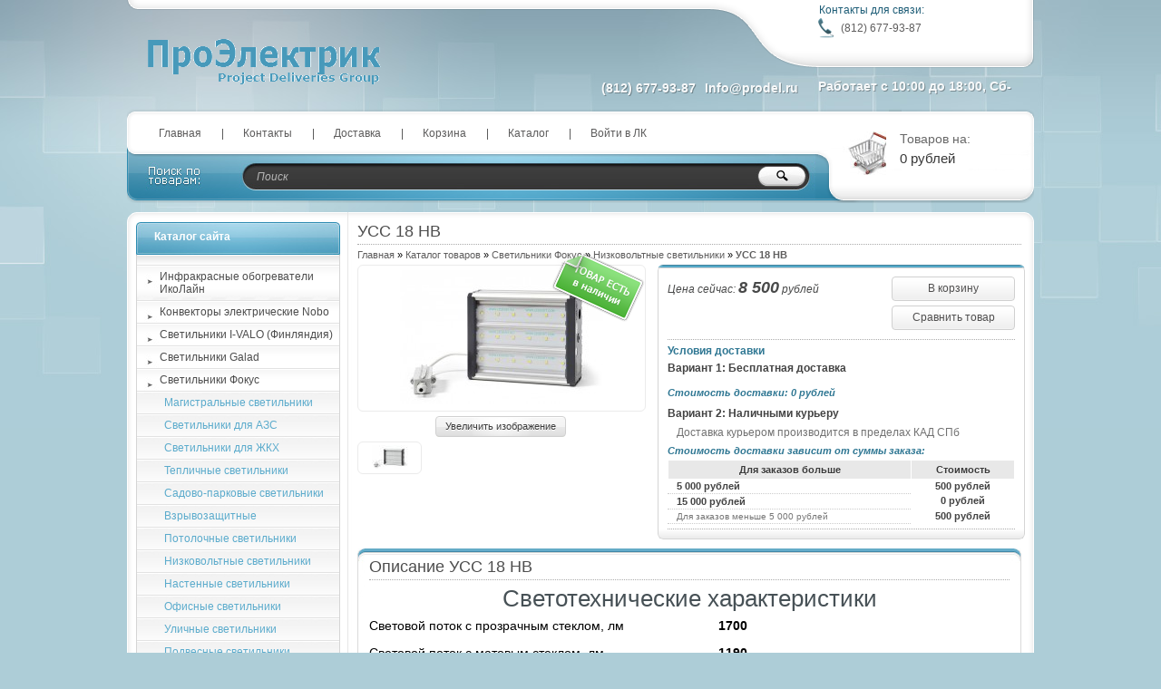

--- FILE ---
content_type: text/html; charset=utf-8
request_url: http://proelectrik.ru/goods/%D0%A3%D0%A1%D0%A1-18-%D0%9D%D0%92-2
body_size: 8777
content:
<!DOCTYPE html PUBLIC "-//W3C//DTD XHTML 1.1//EN" "http://www.w3.org/TR/xhtml11/DTD/xhtml11.dtd">
<html xmlns="http://www.w3.org/1999/xhtml" xml:lang="ru" lang="ru">
<head>
  <title>УСС 18 НВ</title>
  <meta name="keywords" content="УСС 18 НВ" />
  <meta name="description" content="УСС 18 НВ" />
  <meta http-equiv="X-UA-Compatible" content="IE=7" />
  <meta http-equiv="Content-Type" content="text/html; charset=utf-8" />
  <meta http-equiv="Content-Language" content="ru" />
  <link rel="icon" href="/design/favicon.ico?lc=1685986449" type="image/x-icon" />
  <link rel="shortcut icon" href="/design/favicon.ico?lc=1685986449" type="image/x-icon" />
  
  
      <link rel="canonical" href="http://proelectrik.ru/goods/%D0%A3%D0%A1%D0%A1-18-%D0%9D%D0%92-2" />
    
  
  <link rel="stylesheet" href="/design//forall/css/reset_03.css" type="text/css" />
  <link rel="stylesheet" href="/design//forall/css/nyroModal/nyroModal.full.css" type="text/css" />
  <link rel="stylesheet" href="/design//forall/css/fancybox/jquery.fancybox-1.3.4.min.css" type="text/css" />
  <link rel="stylesheet" href="/design//forall/css/jquery-ui/jquery.ui.all.min.css" type="text/css" />
  
      
        
  <link rel="stylesheet" href="/design/main.css?lc=1685986449" type="text/css" />
  
    
  
  <script type="text/javascript" src="/design//forall/js/jquery-1.4.2_nyroModal-1.6.2_validate_capslock_jquery-ui-1.8.4.custom_fancybox-1.3.4.version2.min.js"></script>
  
      
        
  <script type="text/javascript" src="/design/main.js?lc=1685986449"></script>
</head>
<body>
<div id="backtop">
  <div id="container">
    
    <div id="header">
      <div class="blocks"> 
        <div class="lft"></div>
        <div class="cntr"></div>
        <div class="rght">
            <ul style="height:60px;">
              <li class="title">Контакты для связи:</li>
              <li class="telephone padd"> (812) 677-93-87</li>                          </ul>
                          <ul>
                <li class="timework padd">Работает с 10:00 до 18:00,  Сб-Вс - Выходной день.</li>
              </ul>
                    </div>
         <div class="logotype"><a href="http://proelectrik.ru/"><img src="/design/logo.png?lc=1417101124" alt="Про Электрик" title="Про Электрик" /></a></div>
           <ul class="telephone23">
            <li> (812) 677-93-87</li>            <li>  Info@prodel.ru</li>                        <li></li>
          </ul>
      </div>
    </div>
    
    
    <div id="panelsite">
      <div class="leftcol"></div>
      <div class="centercol">
        <div class="menuheader">
          <ul>
                                                            <li class="main"><a href="http://proelectrik.ru/"  title="ПроЭлектрик - Project Deliveries Group">Главная</a></li>
                                  <li ><a href="http://proelectrik.ru/page/http-proelectrik-ru-feedback"  title="Контакты">Контакты</a></li>
                                  <li ><a href="http://proelectrik.ru/page/Доставка"  title="Доставка">Доставка</a></li>
                                  <li ><a href="http://proelectrik.ru/cart"  title="Ваша корзина">Корзина</a></li>
                                  <li ><a href="http://proelectrik.ru/catalog"  title="Полный список товаров на сайте">Каталог</a></li>
                                  <li ><a href="http://proelectrik.ru/user/login"  title="Вход в личный кабинет покупателя">Войти в ЛК</a></li>
                                                    </ul>
        </div>
       
        <div class="search">
            <form action="http://proelectrik.ru/search" id="searchform" method="get">
              <div>
                <input type="text" value="Поиск" onblur="this.value=(this.value=='') ? 'Поиск' : this.value;" onfocus="this.value=(this.value=='Поиск') ? '' : this.value;" id="s" class="text" name="q" />
                <input type="image" class="button" src="/design/spacer.gif?lc=1363625692" />
              </div>
            </form>
        </div>
      </div>
      <div class="rightcol cartInfo">
        <a href="http://proelectrik.ru/cart"><img src="/design/cart.jpg?lc=1363625691" alt="Про Электрик" title="Оформить заказ в Про Электрик" /></a>
        <ul onclick="document.location='http://proelectrik.ru/cart';">
           
            <li class="default off">Товаров на:</li>
            <li class="money cartSum">0 рублей</li>
                  </ul>
      </div>
    </div>
    
    
    <div id="topobj"></div>
    <div id="cntrobj">
      <div id="content">
                <div itemscope itemtype="http://data-vocabulary.org/Product">
  
  <div class="headline" style="background:none;">
    <div class="h1static clear">
      <h1 class="fnt18n" itemprop="name">УСС 18 НВ</h1>
      <meta itemprop="category" content="Светильники Фокус > Низковольтные светильники" />
      
      <p class="fnt10n" style="display:none;">
        Артикул: 
      </p>
    </div>
  </div>
  
  <div class="padd">
    <div class="speedbar fnt11n txtalgnlft">
      <a href="http://proelectrik.ru/">Главная</a> &raquo; <a href="http://proelectrik.ru/catalog">Каталог товаров</a>
                   &raquo; <a href="http://proelectrik.ru/catalog/focus">Светильники Фокус</a>
                             &raquo; <a href="http://proelectrik.ru/catalog/Низковольтные-светильники">Низковольтные светильники</a>
                        » <span class="fnt11b">УСС 18 НВ</span>
    </div>
  </div>
  
  <form action="/cart/add/" method="post" class="goodsDataForm cont700 hiden">
    <div class="product padd">
      <input type="hidden" name="hash" value="669100ed" />
      <input type="hidden" name="form[goods_from]" value="" />
      <div class="leftpart">
        <div class="fullimg txtalgncnt goodsDataMainModificationAvailable">
          <span rel="false" class="available-false" style="display:none;">
            <div class="stikno"></div>
          </span>
          <span rel="true" class="available-true" >
            <div class="stikyes"></div>
          </span>
          
                      <a itemprop="image" href="https://i1.storeland.net/1/5425/54249613/afacdb/1-jpg.jpg" target="_blank" title="Увеличить УСС 18 НВ"><img src="https://i1.storeland.net/1/5425/54249613/075a3e/1-jpg.jpg" alt="УСС 18 НВ" /></a>
                    
          <input type="hidden" rel="54249613" />
        </div>
        
                  <div class="button zoomimg txtalgncnt">
            <a href="https://i1.storeland.net/1/5425/54249613/afacdb/1-jpg.jpg" target="_blank" class="whtgreen" title="Увеличить УСС 18 НВ">Увеличить изображение</a>
          </div>
                
                              
                          <div class="allphoto clear">
                <div  class="title fnt11i" style="display:none;">Другие фото УСС 18 НВ</div>
                        
            <ul class="txtalgncnt zoomicon">
              <li><a href="https://i1.storeland.net/1/5425/54249613/afacdb/1-jpg.jpg" rel="gallery" target="_blank" title="">
              <img class="cornerAll withBorder" rel="https://i1.storeland.net/1/5425/54249613/075a3e/1-jpg.jpg" src="https://i1.storeland.net/1/5425/54249613/baec64/1-jpg.jpg" alt="" /></a></li>
              
              <input type="hidden" rel="54249613" />
            </ul>
            
                            <div class="clear"></div>
              </div>
                                    </div>
      <div class="rightpart">
        <div class="boxmoney">
          <div class="goodsDataMainModificationDataBlock main">
            
            <input type="hidden" name="form[goods_mod_id]" value="100526168" class="goodsDataMainModificationId" />
            
            <div class="block" itemscope itemprop="offerDetails" itemtype="http://data-vocabulary.org/Offer">
              <ul class="left fnt12i">
                <li class="goodsDataMainModificationPriceNow">Цена сейчас:
                  <span itemprop="price" content="8500"><span title="8 500 Российских рублей"><span class="num">8 500</span> <span>рублей</span></span></span>
                  
                  <meta itemprop="priceCurrency" content="RUB"/>
                  
                  <meta itemprop="quantity" content="1"/>
                  
                                      <span itemprop="availability" content="in_stock"></span>
                                  </li>
                
                
                               </ul>
              <ul class="right txtalgncnt">
                <li class="goodsPageSubmitButtonBlock" ><a class="whtblue" onclick="$('.goodsDataForm').submit(); return false;" title="Положить &laquo;УСС 18 НВ&raquo; в корзину" href="#">В корзину</a></li>
                
                                  
                                      <li><a class="goodsDataCompareButton add whtblue"  rel="/compare/add?return_to=http%3A%2F%2Fproelectrik.ru%2Fgoods%2F%25D0%25A3%25D0%25A1%25D0%25A1-18-%25D0%259D%25D0%2592-2" title="Добавить &laquo;УСС 18 НВ&raquo; к списку сравнения с другими товарами" href="#" >Сравнить товар</a></li>
                    <li><a class="goodsDataCompareButton delete whtblue" style="display:none;" rel="/compare/delete?return_to=http%3A%2F%2Fproelectrik.ru%2Fgoods%2F%25D0%25A3%25D0%25A1%25D0%25A1-18-%25D0%259D%25D0%2592-2" title="Убрать &laquo;УСС 18 НВ&raquo; из списка сравнения с другими товарами" href="#" >Не сравнивать</a></li>
                                                </ul>
              <div class="clear"></div>
            </div>
            
            
                        
            <div class="block" style="display:none;">
                              <div class="mod goodsDataMainModificationsBlockProperty">
                                                            <div class="title fnt11b">Модификация:</div>
                      <div class="select">
                        <select name="form[properties][]">
                                              <option value="2172753" selected="selected">Базовая</option>
                    
                                          </select>
                                        </div>
                                  </div>
                            <div class="clear"></div>
            </div>
            
            
                          <div class="ModificationsList" rel="2172753">
                <input type="hidden" name="id" value="100526168" />
                <input type="hidden" name="art_number" value="" />
                <input type="hidden" name="price_now" value="8500" />
                <div class="price_now_formated" style="display:none">Цена сейчас: <span title="8 500 Российских рублей"><span class="num">8 500</span> <span>рублей</span></span></div>
                <input type="hidden" name="price_old" value="0" />
                <div class="price_old_formated" style="display:none">Старая цена: <span title="0 Российских рублей"><span class="num">0</span> <span>рублей</span></span></div>
                <input type="hidden" name="rest_value" value="1" />
                <input type="hidden" name="measure_id" value="1" />
                <input type="hidden" name="measure_name" value="шт" />
                <input type="hidden" name="measure_desc" value="штука" />
                <input type="hidden" name="measure_precision" value="0" />
                <input type="hidden" name="is_has_in_compare_list" value="0" />
                <div class="description" style="display:none"></div>
              </div>
                        
            <div class="block goodsDataMainModificationsDescriptionBlock" style="display:none;">
              <div class="delivery fnt12n txtalgnlft">
                <div class="variant">
                  <div class="info"></div>
                </div>
              </div>
            </div>
            
            <div class="block">
              <div class="delivery fnt12n txtalgnlft">
                <p class="fnt12b">
                  Условия доставки
                </p>
                
                                  <div class="variant">
                    <div class="title fnt12b" rel="437154">
                      Вариант 1: Бесплатная доставка
                    </div>
                    <div class="info">
                      
                    </div>
                                          <div class="delivmoney fnt11i">
                        Стоимость доставки: <span title="0 Российских рублей"><span class="num">0</span> <span>рублей</span></span>
                      </div>
                                      </div>
                                  <div class="variant">
                    <div class="title fnt12b" rel="163030">
                      Вариант 2: Наличными курьеру
                    </div>
                    <div class="info">
                      Доставка курьером производится в пределах КАД СПб
                    </div>
                                          <div class="delivmoney fnt11i">
                        Стоимость доставки зависит от суммы заказа:
                      </div>
                      <div class="history" style="padding:0;">
                        <table cellpadding="0" width="100%" cellspacing="0" class="fnt11b txtalgncnt">
                        <tr class="title">
                          <td>
                            Для заказов больше
                          </td>
                          <td width="30%">
                            Стоимость
                          </td>
                        </tr>
                                                  <tr class="delivery">
                            <td class="txtalgnlft">
                              <span title="5 000 Российских рублей"><span class="num">5 000</span> <span>рублей</span></span>
                            </td>
                            <td class="last">
                              <span title="500 Российских рублей"><span class="num">500</span> <span>рублей</span></span>
                            </td>
                          </tr>
                                                  <tr class="delivery">
                            <td class="txtalgnlft">
                              <span title="15 000 Российских рублей"><span class="num">15 000</span> <span>рублей</span></span>
                            </td>
                            <td class="last">
                              <span title="0 Российских рублей"><span class="num">0</span> <span>рублей</span></span>
                            </td>
                          </tr>
                                                <tr class="delivery">
                          <td class="old txtalgnlft fnt10n">
                            Для заказов меньше <span title="5 000 Российских рублей"><span class="num">5 000</span> <span>рублей</span></span>
                          </td>
                          <td class="last">
                            <span title="500 Российских рублей"><span class="num">500</span> <span>рублей</span></span>
                          </td>
                        </tr>
                        </table>
                      </div>
                                      </div>
                                
              </div>
            </div>
            
          </div>
        </div>
      </div>
      <div class="clear"></div>
    </div>
  </form>
  
      <div class="headline padd" style="margin:10px 0 0 0px;">
      <div class="main">
        <div class="h1static clear">
          <h2 class="fnt18n">Описание УСС 18 НВ</h2>
        </div>
        <div class="text fnt12n htmlDataBlock" itemprop="description">
          <div class="har" style="margin: 0px; padding: 0px; text-align: center; font-family: BenderRegular, Arial, Helvetica, sans-serif; font-size: 26px; color: rgb(71, 81, 86);">Светотехнические характеристики</div>

<div class="specifications" style="margin: 0px; padding: 5px 0px 20px; color: rgb(0, 0, 0); font-size: 0px; letter-spacing: -10px; font-family: Arial, Helvetica, sans-serif;">
<dl style="margin: 0px 36.2188px 0px 0px; padding-right: 0px; padding-bottom: 12px; padding-left: 0px; display: inline-block; font-size: 14px; letter-spacing: normal; line-height: 1.3; overflow: hidden; vertical-align: top; width: 416.641px;">
	<dt style="margin: 0px; padding: 0px 0px 0px 2px; float: right; font-weight: bold; max-width: 73%;">1700</dt>
	<dd style="margin: 0px; padding: 0px 15px 0px 0px; overflow: hidden; background: url("../image/bg_catalog-sep.gif") 0% 15px repeat-x scroll;"><span style="margin: 0px; padding: 0px 4px 0px 0px;">Световой поток с прозрачным стеклом, лм</span></dd>
</dl>
&nbsp;

<dl style="margin: 0px 36.2188px 0px 0px; padding-right: 0px; padding-bottom: 12px; padding-left: 0px; display: inline-block; font-size: 14px; letter-spacing: normal; line-height: 1.3; overflow: hidden; vertical-align: top; width: 416.641px;">
	<dt style="margin: 0px; padding: 0px 0px 0px 2px; float: right; font-weight: bold; max-width: 73%;">1190</dt>
	<dd style="margin: 0px; padding: 0px 15px 0px 0px; overflow: hidden; background: url("../image/bg_catalog-sep.gif") 0% 15px repeat-x scroll;"><span style="margin: 0px; padding: 0px 4px 0px 0px;">Световой поток с матовым стеклом, лм</span></dd>
</dl>

<dl style="margin: 0px 36.2188px 0px 0px; padding-right: 0px; padding-bottom: 12px; padding-left: 0px; display: inline-block; font-size: 14px; letter-spacing: normal; line-height: 1.3; overflow: hidden; vertical-align: top; width: 416.641px;">
	<dt style="margin: 0px; padding: 0px 0px 0px 2px; float: right; font-weight: bold; max-width: 73%;">Д</dt>
	<dd style="margin: 0px; padding: 0px 15px 0px 0px; overflow: hidden; background: url("../image/bg_catalog-sep.gif") 0% 15px repeat-x scroll;"><span style="margin: 0px; padding: 0px 4px 0px 0px;">Тип кривой силы света</span></dd>
</dl>
&nbsp;

<dl style="margin: 0px 36.2188px 0px 0px; padding-right: 0px; padding-bottom: 12px; padding-left: 0px; display: inline-block; font-size: 14px; letter-spacing: normal; line-height: 1.3; overflow: hidden; vertical-align: top; width: 416.641px;">
	<dt style="margin: 0px; padding: 0px 0px 0px 2px; float: right; font-weight: bold; max-width: 73%;">81</dt>
	<dd style="margin: 0px; padding: 0px 15px 0px 0px; overflow: hidden; background: url("../image/bg_catalog-sep.gif") 0% 15px repeat-x scroll;"><span style="margin: 0px; padding: 0px 4px 0px 0px;">Эффективность светильника, лм/Вт</span></dd>
</dl>

<dl style="margin: 0px 36.2188px 0px 0px; padding-right: 0px; padding-bottom: 12px; padding-left: 0px; display: inline-block; font-size: 14px; letter-spacing: normal; line-height: 1.3; overflow: hidden; vertical-align: top; width: 416.641px;">
	<dt style="margin: 0px; padding: 0px 0px 0px 2px; float: right; font-weight: bold; max-width: 73%;">5000</dt>
	<dd style="margin: 0px; padding: 0px 15px 0px 0px; overflow: hidden; background: url("../image/bg_catalog-sep.gif") 0% 15px repeat-x scroll;"><span style="margin: 0px; padding: 0px 4px 0px 0px;">Коррелированная цветовая температура, К</span></dd>
</dl>
&nbsp;

<dl style="margin: 0px 36.2188px 0px 0px; padding-right: 0px; padding-bottom: 12px; padding-left: 0px; display: inline-block; font-size: 14px; letter-spacing: normal; line-height: 1.3; overflow: hidden; vertical-align: top; width: 416.641px;">
	<dt style="margin: 0px; padding: 0px 0px 0px 2px; float: right; font-weight: bold; max-width: 73%;">70</dt>
	<dd style="margin: 0px; padding: 0px 15px 0px 0px; overflow: hidden; background: url("../image/bg_catalog-sep.gif") 0% 15px repeat-x scroll;"><span style="margin: 0px; padding: 0px 4px 0px 0px;">Индекс цветопередачи, Ra</span></dd>
</dl>

<dl style="margin: 0px 36.2188px 0px 0px; padding-right: 0px; padding-bottom: 12px; padding-left: 0px; display: inline-block; font-size: 14px; letter-spacing: normal; line-height: 1.3; overflow: hidden; vertical-align: top; width: 416.641px;">
	<dt style="margin: 0px; padding: 0px 0px 0px 2px; float: right; font-weight: bold; max-width: 73%;">120</dt>
	<dd style="margin: 0px; padding: 0px 15px 0px 0px; overflow: hidden; background: url("../image/bg_catalog-sep.gif") 0% 15px repeat-x scroll;"><span style="margin: 0px; padding: 0px 4px 0px 0px;">Угол излучения 2Ɵ 0,5 , град</span></dd>
</dl>
&nbsp;

<dl style="margin: 0px 36.2188px 0px 0px; padding-right: 0px; padding-bottom: 12px; padding-left: 0px; display: inline-block; font-size: 14px; letter-spacing: normal; line-height: 1.3; overflow: hidden; vertical-align: top; width: 416.641px;">
	<dt style="margin: 0px; padding: 0px 0px 0px 2px; float: right; font-weight: bold; max-width: 73%;">П</dt>
	<dd style="margin: 0px; padding: 0px 15px 0px 0px; overflow: hidden; background: url("../image/bg_catalog-sep.gif") 0% 15px repeat-x scroll;"><span style="margin: 0px; padding: 0px 4px 0px 0px;">Класс светораспределения по ГОСТ Р 54350-2011</span></dd>
</dl>

<dl style="margin: 0px 36.2188px 0px 0px; padding-right: 0px; padding-bottom: 12px; padding-left: 0px; display: inline-block; font-size: 14px; letter-spacing: normal; line-height: 1.3; overflow: hidden; vertical-align: top; width: 416.641px;">
	<dt style="margin: 0px; padding: 0px 0px 0px 2px; float: right; font-weight: bold; max-width: 73%;">Nichia</dt>
	<dd style="margin: 0px; padding: 0px 15px 0px 0px; overflow: hidden; background: url("../image/bg_catalog-sep.gif") 0% 15px repeat-x scroll;"><span style="margin: 0px; padding: 0px 4px 0px 0px;">Производитель светодиодов</span></dd>
</dl>
</div>

<div class="har" style="margin: 0px; padding: 0px; text-align: center; font-family: BenderRegular, Arial, Helvetica, sans-serif; font-size: 26px; color: rgb(71, 81, 86);">Электрические характеристики</div>

<div class="specifications" style="margin: 0px; padding: 5px 0px 20px; color: rgb(0, 0, 0); font-size: 0px; letter-spacing: -10px; font-family: Arial, Helvetica, sans-serif;">
<dl style="margin: 0px 36.2188px 0px 0px; padding-right: 0px; padding-bottom: 12px; padding-left: 0px; display: inline-block; font-size: 14px; letter-spacing: normal; line-height: 1.3; overflow: hidden; vertical-align: top; width: 416.641px;">
	<dt style="margin: 0px; padding: 0px 0px 0px 2px; float: right; font-weight: bold; max-width: 73%;">21</dt>
	<dd style="margin: 0px; padding: 0px 15px 0px 0px; overflow: hidden; background: url("../image/bg_catalog-sep.gif") 0% 15px repeat-x scroll;"><span style="margin: 0px; padding: 0px 4px 0px 0px;">Потребляемая мощность в номинальном режиме, Вт</span></dd>
</dl>
&nbsp;

<dl style="margin: 0px 36.2188px 0px 0px; padding-right: 0px; padding-bottom: 12px; padding-left: 0px; display: inline-block; font-size: 14px; letter-spacing: normal; line-height: 1.3; overflow: hidden; vertical-align: top; width: 416.641px;">
	<dt style="margin: 0px; padding: 0px 0px 0px 2px; float: right; font-weight: bold; max-width: 73%;">DC от 20 до 55, AC от 20 до 38</dt>
	<dd style="margin: 0px; padding: 0px 15px 0px 0px; overflow: hidden; background: url("../image/bg_catalog-sep.gif") 0% 15px repeat-x scroll;"><span style="margin: 0px; padding: 0px 4px 0px 0px;">Напряжение, В</span></dd>
</dl>

<dl style="margin: 0px 36.2188px 0px 0px; padding-right: 0px; padding-bottom: 12px; padding-left: 0px; display: inline-block; font-size: 14px; letter-spacing: normal; line-height: 1.3; overflow: hidden; vertical-align: top; width: 416.641px;">
	<dt style="margin: 0px; padding: 0px 0px 0px 2px; float: right; font-weight: bold; max-width: 73%;">0;50;60</dt>
	<dd style="margin: 0px; padding: 0px 15px 0px 0px; overflow: hidden; background: url("../image/bg_catalog-sep.gif") 0% 15px repeat-x scroll;"><span style="margin: 0px; padding: 0px 4px 0px 0px;">Частота питающей сети, Гц</span></dd>
</dl>
&nbsp;

<dl style="margin: 0px 36.2188px 0px 0px; padding-right: 0px; padding-bottom: 12px; padding-left: 0px; display: inline-block; font-size: 14px; letter-spacing: normal; line-height: 1.3; overflow: hidden; vertical-align: top; width: 416.641px;">
	<dt style="margin: 0px; padding: 0px 0px 0px 2px; float: right; font-weight: bold; max-width: 73%;">1,1</dt>
	<dd style="margin: 0px; padding: 0px 15px 0px 0px; overflow: hidden; background: url("../image/bg_catalog-sep.gif") 0% 15px repeat-x scroll;"><span style="margin: 0px; padding: 0px 4px 0px 0px;">Потребляемый ток, не более, A</span></dd>
</dl>

<dl style="margin: 0px 36.2188px 0px 0px; padding-right: 0px; padding-bottom: 12px; padding-left: 0px; display: inline-block; font-size: 14px; letter-spacing: normal; line-height: 1.3; overflow: hidden; vertical-align: top; width: 416.641px;">
	<dt style="margin: 0px; padding: 0px 0px 0px 2px; float: right; font-weight: bold; max-width: 73%;">да</dt>
	<dd style="margin: 0px; padding: 0px 15px 0px 0px; overflow: hidden; background: url("../image/bg_catalog-sep.gif") 0% 15px repeat-x scroll;"><span style="margin: 0px; padding: 0px 4px 0px 0px;">Функция защиты от скачков напряжения до, В</span></dd>
</dl>
&nbsp;

<dl style="margin: 0px 36.2188px 0px 0px; padding-right: 0px; padding-bottom: 12px; padding-left: 0px; display: inline-block; font-size: 14px; letter-spacing: normal; line-height: 1.3; overflow: hidden; vertical-align: top; width: 416.641px;">
	<dt style="margin: 0px; padding: 0px 0px 0px 2px; float: right; font-weight: bold; max-width: 73%;">да</dt>
	<dd style="margin: 0px; padding: 0px 15px 0px 0px; overflow: hidden; background: url("../image/bg_catalog-sep.gif") 0% 15px repeat-x scroll;"><span style="margin: 0px; padding: 0px 4px 0px 0px;">Функция защиты от перегрева</span></dd>
</dl>

<dl style="margin: 0px 36.2188px 0px 0px; padding-right: 0px; padding-bottom: 12px; padding-left: 0px; display: inline-block; font-size: 14px; letter-spacing: normal; line-height: 1.3; overflow: hidden; vertical-align: top; width: 416.641px;">
	<dt style="margin: 0px; padding: 0px 0px 0px 2px; float: right; font-weight: bold; max-width: 73%;">I</dt>
	<dd style="margin: 0px; padding: 0px 15px 0px 0px; overflow: hidden; background: url("../image/bg_catalog-sep.gif") 0% 15px repeat-x scroll;"><span style="margin: 0px; padding: 0px 4px 0px 0px;">Класс защиты от поражения электрическим током по ГОСТ Р МЭК 60598-1-2003</span></dd>
</dl>
&nbsp;

<dl style="margin: 0px 36.2188px 0px 0px; padding-right: 0px; padding-bottom: 12px; padding-left: 0px; display: inline-block; font-size: 14px; letter-spacing: normal; line-height: 1.3; overflow: hidden; vertical-align: top; width: 416.641px;">
	<dt style="margin: 0px; padding: 0px 0px 0px 2px; float: right; font-weight: bold; max-width: 73%;">А</dt>
	<dd style="margin: 0px; padding: 0px 15px 0px 0px; overflow: hidden; background: url("../image/bg_catalog-sep.gif") 0% 15px repeat-x scroll;"><span style="margin: 0px; padding: 0px 4px 0px 0px;">Класс энергетической эффективности</span></dd>
</dl>

<dl style="margin: 0px 36.2188px 0px 0px; padding-right: 0px; padding-bottom: 12px; padding-left: 0px; display: inline-block; font-size: 14px; letter-spacing: normal; line-height: 1.3; overflow: hidden; vertical-align: top; width: 416.641px;">
	<dt style="margin: 0px; padding: 0px 0px 0px 2px; float: right; font-weight: bold; max-width: 73%;">соотв.</dt>
	<dd style="margin: 0px; padding: 0px 15px 0px 0px; overflow: hidden; background: url("../image/bg_catalog-sep.gif") 0% 15px repeat-x scroll;"><span style="margin: 0px; padding: 0px 4px 0px 0px;">Эмиссия гармонических составляющих в сеть/эфир по ГОСТ Р 51318.15-99</span></dd>
</dl>
&nbsp;

<dl style="margin: 0px 36.2188px 0px 0px; padding-right: 0px; padding-bottom: 12px; padding-left: 0px; display: inline-block; font-size: 14px; letter-spacing: normal; line-height: 1.3; overflow: hidden; vertical-align: top; width: 416.641px;">
	<dt style="margin: 0px; padding: 0px 0px 0px 2px; float: right; font-weight: bold; max-width: 73%;">от 5 до 6,5</dt>
	<dd style="margin: 0px; padding: 0px 15px 0px 0px; overflow: hidden; background: url("../image/bg_catalog-sep.gif") 0% 15px repeat-x scroll;"><span style="margin: 0px; padding: 0px 4px 0px 0px;">Диаметр сетевого кабеля, мм</span></dd>
</dl>
</div>

<div class="har" style="margin: 0px; padding: 0px; text-align: center; font-family: BenderRegular, Arial, Helvetica, sans-serif; font-size: 26px; color: rgb(71, 81, 86);">Общие характеристики</div>

<div class="specifications" style="margin: 0px; padding: 5px 0px 20px; color: rgb(0, 0, 0); font-size: 0px; letter-spacing: -10px; font-family: Arial, Helvetica, sans-serif;">
<dl style="margin: 0px 36.2188px 0px 0px; padding-right: 0px; padding-bottom: 12px; padding-left: 0px; display: inline-block; font-size: 14px; letter-spacing: normal; line-height: 1.3; overflow: hidden; vertical-align: top; width: 416.641px;">
	<dt style="margin: 0px; padding: 0px 0px 0px 2px; float: right; font-weight: bold; max-width: 73%;">от -60 до +45</dt>
	<dd style="margin: 0px; padding: 0px 15px 0px 0px; overflow: hidden; background: url("../image/bg_catalog-sep.gif") 0% 15px repeat-x scroll;"><span style="margin: 0px; padding: 0px 4px 0px 0px;">Диапазон рабочих температур, С&deg;</span></dd>
</dl>
&nbsp;

<dl style="margin: 0px 36.2188px 0px 0px; padding-right: 0px; padding-bottom: 12px; padding-left: 0px; display: inline-block; font-size: 14px; letter-spacing: normal; line-height: 1.3; overflow: hidden; vertical-align: top; width: 416.641px;">
	<dt style="margin: 0px; padding: 0px 0px 0px 2px; float: right; font-weight: bold; max-width: 73%;">67</dt>
	<dd style="margin: 0px; padding: 0px 15px 0px 0px; overflow: hidden; background: url("../image/bg_catalog-sep.gif") 0% 15px repeat-x scroll;"><span style="margin: 0px; padding: 0px 4px 0px 0px;">Степень защиты от внешних воздействий, IP</span></dd>
</dl>

<dl style="margin: 0px 36.2188px 0px 0px; padding-right: 0px; padding-bottom: 12px; padding-left: 0px; display: inline-block; font-size: 14px; letter-spacing: normal; line-height: 1.3; overflow: hidden; vertical-align: top; width: 416.641px;">
	<dt style="margin: 0px; padding: 0px 0px 0px 2px; float: right; font-weight: bold; max-width: 73%;">УХЛ1</dt>
	<dd style="margin: 0px; padding: 0px 15px 0px 0px; overflow: hidden; background: url("../image/bg_catalog-sep.gif") 0% 15px repeat-x scroll;"><span style="margin: 0px; padding: 0px 4px 0px 0px;">Вид климатического исполнения</span></dd>
</dl>
&nbsp;

<dl style="margin: 0px 36.2188px 0px 0px; padding-right: 0px; padding-bottom: 12px; padding-left: 0px; display: inline-block; font-size: 14px; letter-spacing: normal; line-height: 1.3; overflow: hidden; vertical-align: top; width: 416.641px;">
	<dt style="margin: 0px; padding: 0px 0px 0px 2px; float: right; font-weight: bold; max-width: 73%;">алюминий</dt>
	<dd style="margin: 0px; padding: 0px 15px 0px 0px; overflow: hidden; background: url("../image/bg_catalog-sep.gif") 0% 15px repeat-x scroll;"><span style="margin: 0px; padding: 0px 4px 0px 0px;">Материал корпуса</span></dd>
</dl>

<dl style="margin: 0px 36.2188px 0px 0px; padding-right: 0px; padding-bottom: 12px; padding-left: 0px; display: inline-block; font-size: 14px; letter-spacing: normal; line-height: 1.3; overflow: hidden; vertical-align: top; width: 416.641px;">
	<dt style="margin: 0px; padding: 0px 0px 0px 2px; float: right; font-weight: bold; max-width: 73%;">поликарбонат</dt>
	<dd style="margin: 0px; padding: 0px 15px 0px 0px; overflow: hidden; background: url("../image/bg_catalog-sep.gif") 0% 15px repeat-x scroll;"><span style="margin: 0px; padding: 0px 4px 0px 0px;">Материал защитного стекла</span></dd>
</dl>
&nbsp;

<dl style="margin: 0px 36.2188px 0px 0px; padding-right: 0px; padding-bottom: 12px; padding-left: 0px; display: inline-block; font-size: 14px; letter-spacing: normal; line-height: 1.3; overflow: hidden; vertical-align: top; width: 416.641px;">
	<dt style="margin: 0px; padding: 0px 0px 0px 2px; float: right; font-weight: bold; max-width: 73%;">3</dt>
	<dd style="margin: 0px; padding: 0px 15px 0px 0px; overflow: hidden; background: url("../image/bg_catalog-sep.gif") 0% 15px repeat-x scroll;"><span style="margin: 0px; padding: 0px 4px 0px 0px;">Гарантийный срок эксплуатации, годы</span></dd>
</dl>
</div>

<div class="har" style="margin: 0px; padding: 0px; text-align: center; font-family: BenderRegular, Arial, Helvetica, sans-serif; font-size: 26px; color: rgb(71, 81, 86);">Масса</div>

<div class="specifications" style="margin: 0px; padding: 5px 0px 20px; color: rgb(0, 0, 0); font-size: 0px; letter-spacing: -10px; font-family: Arial, Helvetica, sans-serif;">
<dl style="margin: 0px 36.2188px 0px 0px; padding-right: 0px; padding-bottom: 12px; padding-left: 0px; display: inline-block; font-size: 14px; letter-spacing: normal; line-height: 1.3; overflow: hidden; vertical-align: top; width: 416.641px;">
	<dt style="margin: 0px; padding: 0px 0px 0px 2px; float: right; font-weight: bold; max-width: 73%;">3,2</dt>
	<dd style="margin: 0px; padding: 0px 15px 0px 0px; overflow: hidden; background: url("../image/bg_catalog-sep.gif") 0% 15px repeat-x scroll;"><span style="margin: 0px; padding: 0px 4px 0px 0px;">С консольным креплением брутто, кг</span></dd>
</dl>
&nbsp;

<dl style="margin: 0px 36.2188px 0px 0px; padding-right: 0px; padding-bottom: 12px; padding-left: 0px; display: inline-block; font-size: 14px; letter-spacing: normal; line-height: 1.3; overflow: hidden; vertical-align: top; width: 416.641px;">
	<dt style="margin: 0px; padding: 0px 0px 0px 2px; float: right; font-weight: bold; max-width: 73%;">3</dt>
	<dd style="margin: 0px; padding: 0px 15px 0px 0px; overflow: hidden; background: url("../image/bg_catalog-sep.gif") 0% 15px repeat-x scroll;"><span style="margin: 0px; padding: 0px 4px 0px 0px;">С консольным креплением нетто, кг</span></dd>
</dl>

<dl style="margin: 0px 36.2188px 0px 0px; padding-right: 0px; padding-bottom: 12px; padding-left: 0px; display: inline-block; font-size: 14px; letter-spacing: normal; line-height: 1.3; overflow: hidden; vertical-align: top; width: 416.641px;">
	<dt style="margin: 0px; padding: 0px 0px 0px 2px; float: right; font-weight: bold; max-width: 73%;">3,1</dt>
	<dd style="margin: 0px; padding: 0px 15px 0px 0px; overflow: hidden; background: url("../image/bg_catalog-sep.gif") 0% 15px repeat-x scroll;"><span style="margin: 0px; padding: 0px 4px 0px 0px;">С креплением на трос брутто, кг</span></dd>
</dl>
&nbsp;

<dl style="margin: 0px 36.2188px 0px 0px; padding-right: 0px; padding-bottom: 12px; padding-left: 0px; display: inline-block; font-size: 14px; letter-spacing: normal; line-height: 1.3; overflow: hidden; vertical-align: top; width: 416.641px;">
	<dt style="margin: 0px; padding: 0px 0px 0px 2px; float: right; font-weight: bold; max-width: 73%;">2,9</dt>
	<dd style="margin: 0px; padding: 0px 15px 0px 0px; overflow: hidden; background: url("../image/bg_catalog-sep.gif") 0% 15px repeat-x scroll;"><span style="margin: 0px; padding: 0px 4px 0px 0px;">С креплением на трос нетто, кг</span></dd>
</dl>

<dl style="margin: 0px 36.2188px 0px 0px; padding-right: 0px; padding-bottom: 12px; padding-left: 0px; display: inline-block; font-size: 14px; letter-spacing: normal; line-height: 1.3; overflow: hidden; vertical-align: top; width: 416.641px;">
	<dt style="margin: 0px; padding: 0px 0px 0px 2px; float: right; font-weight: bold; max-width: 73%;">2,5</dt>
	<dd style="margin: 0px; padding: 0px 15px 0px 0px; overflow: hidden; background: url("../image/bg_catalog-sep.gif") 0% 15px repeat-x scroll;"><span style="margin: 0px; padding: 0px 4px 0px 0px;">С креплением скоба брутто, кг</span></dd>
</dl>
&nbsp;

<dl style="margin: 0px 36.2188px 0px 0px; padding-right: 0px; padding-bottom: 12px; padding-left: 0px; display: inline-block; font-size: 14px; letter-spacing: normal; line-height: 1.3; overflow: hidden; vertical-align: top; width: 416.641px;">
	<dt style="margin: 0px; padding: 0px 0px 0px 2px; float: right; font-weight: bold; max-width: 73%;">2,3</dt>
	<dd style="margin: 0px; padding: 0px 15px 0px 0px; overflow: hidden; background: url("../image/bg_catalog-sep.gif") 0% 15px repeat-x scroll;"><span style="margin: 0px; padding: 0px 4px 0px 0px;">С креплением скоба нетто, кг</span></dd>
</dl>

<dl style="margin: 0px 36.2188px 0px 0px; padding-right: 0px; padding-bottom: 12px; padding-left: 0px; display: inline-block; font-size: 14px; letter-spacing: normal; line-height: 1.3; overflow: hidden; vertical-align: top; width: 416.641px;">
	<dt style="margin: 0px; padding: 0px 0px 0px 2px; float: right; font-weight: bold; max-width: 73%;">2,5</dt>
	<dd style="margin: 0px; padding: 0px 15px 0px 0px; overflow: hidden; background: url("../image/bg_catalog-sep.gif") 0% 15px repeat-x scroll;"><span style="margin: 0px; padding: 0px 4px 0px 0px;">С потолочным креплением брутто, кг</span></dd>
</dl>
&nbsp;

<dl style="margin: 0px 36.2188px 0px 0px; padding-right: 0px; padding-bottom: 12px; padding-left: 0px; display: inline-block; font-size: 14px; letter-spacing: normal; line-height: 1.3; overflow: hidden; vertical-align: top; width: 416.641px;">
	<dt style="margin: 0px; padding: 0px 0px 0px 2px; float: right; font-weight: bold; max-width: 73%;">2,3</dt>
	<dd style="margin: 0px; padding: 0px 15px 0px 0px; overflow: hidden; background: url("../image/bg_catalog-sep.gif") 0% 15px repeat-x scroll;"><span style="margin: 0px; padding: 0px 4px 0px 0px;">С потолочным креплением нетто, кг</span></dd>
</dl>
</div>

<div class="har" style="margin: 0px; padding: 0px; text-align: center; font-family: BenderRegular, Arial, Helvetica, sans-serif; font-size: 26px; color: rgb(71, 81, 86);">Размеры</div>

<div class="specifications" style="margin: 0px; padding: 5px 0px 20px; color: rgb(0, 0, 0); font-size: 0px; letter-spacing: -10px; font-family: Arial, Helvetica, sans-serif;">
<dl style="margin: 0px 36.2188px 0px 0px; padding-right: 0px; padding-bottom: 12px; padding-left: 0px; display: inline-block; font-size: 14px; letter-spacing: normal; line-height: 1.3; overflow: hidden; vertical-align: top; width: 416.641px;">
	<dt style="margin: 0px; padding: 0px 0px 0px 2px; float: right; font-weight: bold; max-width: 73%;">220х174х152</dt>
	<dd style="margin: 0px; padding: 0px 15px 0px 0px; overflow: hidden; background: url("../image/bg_catalog-sep.gif") 0% 15px repeat-x scroll;"><span style="margin: 0px; padding: 0px 4px 0px 0px;">Без упаковки, с консольным креплением, мм</span></dd>
</dl>
&nbsp;

<dl style="margin: 0px 36.2188px 0px 0px; padding-right: 0px; padding-bottom: 12px; padding-left: 0px; display: inline-block; font-size: 14px; letter-spacing: normal; line-height: 1.3; overflow: hidden; vertical-align: top; width: 416.641px;">
	<dt style="margin: 0px; padding: 0px 0px 0px 2px; float: right; font-weight: bold; max-width: 73%;">268х214х98</dt>
	<dd style="margin: 0px; padding: 0px 15px 0px 0px; overflow: hidden; background: url("../image/bg_catalog-sep.gif") 0% 15px repeat-x scroll;"><span style="margin: 0px; padding: 0px 4px 0px 0px;">Без упаковки, с креплением скоба, мм</span></dd>
</dl>

<dl style="margin: 0px 36.2188px 0px 0px; padding-right: 0px; padding-bottom: 12px; padding-left: 0px; display: inline-block; font-size: 14px; letter-spacing: normal; line-height: 1.3; overflow: hidden; vertical-align: top; width: 416.641px;">
	<dt style="margin: 0px; padding: 0px 0px 0px 2px; float: right; font-weight: bold; max-width: 73%;">220х205х87</dt>
	<dd style="margin: 0px; padding: 0px 15px 0px 0px; overflow: hidden; background: url("../image/bg_catalog-sep.gif") 0% 15px repeat-x scroll;"><span style="margin: 0px; padding: 0px 4px 0px 0px;">Без упаковки, с креплением трос, мм</span></dd>
</dl>
&nbsp;

<dl style="margin: 0px 36.2188px 0px 0px; padding-right: 0px; padding-bottom: 12px; padding-left: 0px; display: inline-block; font-size: 14px; letter-spacing: normal; line-height: 1.3; overflow: hidden; vertical-align: top; width: 416.641px;">
	<dt style="margin: 0px; padding: 0px 0px 0px 2px; float: right; font-weight: bold; max-width: 73%;">220х205х87</dt>
	<dd style="margin: 0px; padding: 0px 15px 0px 0px; overflow: hidden; background: url("../image/bg_catalog-sep.gif") 0% 15px repeat-x scroll;"><span style="margin: 0px; padding: 0px 4px 0px 0px;">Без упаковки, с потолочным креплением, мм</span></dd>
</dl>

<dl style="margin: 0px 36.2188px 0px 0px; padding-right: 0px; padding-bottom: 12px; padding-left: 0px; display: inline-block; font-size: 14px; letter-spacing: normal; line-height: 1.3; overflow: hidden; vertical-align: top; width: 416.641px;">
	<dt style="margin: 0px; padding: 0px 0px 0px 2px; float: right; font-weight: bold; max-width: 73%;">0,009</dt>
	<dd style="margin: 0px; padding: 0px 15px 0px 0px; overflow: hidden; background: url("../image/bg_catalog-sep.gif") 0% 15px repeat-x scroll;"><span style="margin: 0px; padding: 0px 4px 0px 0px;">Объём в упаковке, с консольным креплением, м&sup3;</span></dd>
</dl>
&nbsp;

<dl style="margin: 0px 36.2188px 0px 0px; padding-right: 0px; padding-bottom: 12px; padding-left: 0px; display: inline-block; font-size: 14px; letter-spacing: normal; line-height: 1.3; overflow: hidden; vertical-align: top; width: 416.641px;">
	<dt style="margin: 0px; padding: 0px 0px 0px 2px; float: right; font-weight: bold; max-width: 73%;">0,006</dt>
	<dd style="margin: 0px; padding: 0px 15px 0px 0px; overflow: hidden; background: url("../image/bg_catalog-sep.gif") 0% 15px repeat-x scroll;"><span style="margin: 0px; padding: 0px 4px 0px 0px;">Объём в упаковке, с креплением скоба, м&sup3;</span></dd>
</dl>

<dl style="margin: 0px 36.2188px 0px 0px; padding-right: 0px; padding-bottom: 12px; padding-left: 0px; display: inline-block; font-size: 14px; letter-spacing: normal; line-height: 1.3; overflow: hidden; vertical-align: top; width: 416.641px;">
	<dt style="margin: 0px; padding: 0px 0px 0px 2px; float: right; font-weight: bold; max-width: 73%;">0,006</dt>
	<dd style="margin: 0px; padding: 0px 15px 0px 0px; overflow: hidden; background: url("../image/bg_catalog-sep.gif") 0% 15px repeat-x scroll;"><span style="margin: 0px; padding: 0px 4px 0px 0px;">Объём в упаковке, с креплением трос, м&sup3;</span></dd>
</dl>
&nbsp;

<dl style="margin: 0px 36.2188px 0px 0px; padding-right: 0px; padding-bottom: 12px; padding-left: 0px; display: inline-block; font-size: 14px; letter-spacing: normal; line-height: 1.3; overflow: hidden; vertical-align: top; width: 416.641px;">
	<dt style="margin: 0px; padding: 0px 0px 0px 2px; float: right; font-weight: bold; max-width: 73%;">0,006</dt>
	<dd style="margin: 0px; padding: 0px 15px 0px 0px; overflow: hidden; background: url("../image/bg_catalog-sep.gif") 0% 15px repeat-x scroll;"><span style="margin: 0px; padding: 0px 4px 0px 0px;">Объём в упаковке, с потолочным креплением, м&sup3;</span></dd>
</dl>

<dl style="margin: 0px 36.2188px 0px 0px; padding-right: 0px; padding-bottom: 12px; padding-left: 0px; display: inline-block; font-size: 14px; letter-spacing: normal; line-height: 1.3; overflow: hidden; vertical-align: top; width: 416.641px;">
	<dt style="margin: 0px; padding: 0px 0px 0px 2px; float: right; font-weight: bold; max-width: 73%;">265х190х170</dt>
	<dd style="margin: 0px; padding: 0px 15px 0px 0px; overflow: hidden; background: url("../image/bg_catalog-sep.gif") 0% 15px repeat-x scroll;"><span style="margin: 0px; padding: 0px 4px 0px 0px;">Размеры в упаковке, с консольным креплением, мм</span></dd>
</dl>
&nbsp;

<dl style="margin: 0px 36.2188px 0px 0px; padding-right: 0px; padding-bottom: 12px; padding-left: 0px; display: inline-block; font-size: 14px; letter-spacing: normal; line-height: 1.3; overflow: hidden; vertical-align: top; width: 416.641px;">
	<dt style="margin: 0px; padding: 0px 0px 0px 2px; float: right; font-weight: bold; max-width: 73%;">350х185х85</dt>
	<dd style="margin: 0px; padding: 0px 15px 0px 0px; overflow: hidden; background: url("../image/bg_catalog-sep.gif") 0% 15px repeat-x scroll;"><span style="margin: 0px; padding: 0px 4px 0px 0px;">Размеры в упаковке, с креплением скоба, мм</span></dd>
</dl>

<dl style="margin: 0px 36.2188px 0px 0px; padding-right: 0px; padding-bottom: 12px; padding-left: 0px; display: inline-block; font-size: 14px; letter-spacing: normal; line-height: 1.3; overflow: hidden; vertical-align: top; width: 416.641px;">
	<dt style="margin: 0px; padding: 0px 0px 0px 2px; float: right; font-weight: bold; max-width: 73%;">265х190х170</dt>
	<dd style="margin: 0px; padding: 0px 15px 0px 0px; overflow: hidden; background: url("../image/bg_catalog-sep.gif") 0% 15px repeat-x scroll;"><span style="margin: 0px; padding: 0px 4px 0px 0px;">Размеры в упаковке, с креплением на трос, мм</span></dd>
</dl>
&nbsp;

<dl style="margin: 0px 36.2188px 0px 0px; padding-right: 0px; padding-bottom: 12px; padding-left: 0px; display: inline-block; font-size: 14px; letter-spacing: normal; line-height: 1.3; overflow: hidden; vertical-align: top; width: 416.641px;">
	<dt style="margin: 0px; padding: 0px 0px 0px 2px; float: right; font-weight: bold; max-width: 73%;">350х185х85</dt>
	<dd style="margin: 0px; padding: 0px 15px 0px 0px; overflow: hidden; background: url("../image/bg_catalog-sep.gif") 0% 15px repeat-x scroll;"><span style="margin: 0px; padding: 0px 4px 0px 0px;">Размеры в упаковке, с потолочным креплением, мм</span></dd>
</dl>
</div>

<div class="primechanie" style="margin: 0px; padding: 0px; color: rgb(71, 81, 86); font-family: Arial, Helvetica, sans-serif; font-size: 16px; line-height: 20.8px;">
<div style="margin: 0px; padding: 0px;">Рабочая температура окружающей среды указана при скорости движения воздуха не менее 0,8 метров в секунду.</div>

<div style="margin: 0px; padding: 0px;">Значение номинальной мощности может отличаться на 5%, светового потока на 10%.</div>
</div>
        </div>
      </div>
    </div>
    
    
  
    
  
  
    
  
    
  
      <div class="headline" style="background:none; margin:10px;">
      <div class="h1static clear">
        <h2 class="fnt18n">С этим товаром смотрят</h2>
      </div>
    </div>
    
    <div class="padd box">
      <table class="table" cellpadding="5" cellspacing="0">
        <tr>
                      <td>
              <div class="tabproduct">
                <div class="title fnt12b txtalgncnt">
                  <a href="http://proelectrik.ru/goods/%D0%A3%D0%A1%D0%A1-9-%D0%9D%D0%92" title="Перейти на страницу &laquo;УСС 9 НВ 2Ex&raquo;">УСС 9 НВ 2Ex</a>
                </div>
                <div class="img txtalgncnt">
                  <a href="http://proelectrik.ru/goods/%D0%A3%D0%A1%D0%A1-9-%D0%9D%D0%92" title="Перейти на страницу &laquo;УСС 9 НВ 2Ex&raquo;"><img src="https://i2.storeland.net/1/5425/54249417/795f32/1-jpg.jpg" alt="УСС 9 НВ 2Ex" /></a>
                </div>
                <div class="price fnt12b txtalgncnt">
                  Цена:
                                    <em class="fnt12b"><span title="5 800 Российских рублей"><span class="num">5 800</span> <span>рублей</span></span></em>
                </div>
                <div class="buttons txtalgncnt">
                                    <form action="/cart/add/" method="post" id="goodsListFormId100526069" class="goodsListForm">
                    <div>
                      <input type="hidden" name="hash" value="669100ed" />
                      <input type="hidden" name="form[goods_from]" value="" />
                      <input type="hidden" name="form[goods_mod_id]" value="100526069" />
                      <a href="http://proelectrik.ru/goods/%D0%A3%D0%A1%D0%A1-9-%D0%9D%D0%92" class="whtgreen" title="Перейти на страницу &laquo;УСС 9 НВ 2Ex&raquo;">Подробнее</a>
                      <a class="blgreen" onclick="$('#goodsListFormId100526069').submit(); return false;" href="/cart/add/?hash=669100ed&amp;form%5Bgoods_from%5D=&amp;form%5Bgoods_mod_id%5D=100526069" title="Положить &laquo;УСС 9 НВ 2Ex&raquo; в корзину">Купить</a>
                    </div>
                  </form>
                                                    </div>
              </div>
            </td>
                              </tr>
      </table>
    </div>
    
    
  
      
        
    
  
</div><script>document.stat = '{"site_id":"190310","client_id":0,"goods_action":1,"s_ip":314521534,"s_uri":"http:\/\/proelectrik.ru\/goods\/%D0%A3%D0%A1%D0%A1-18-%D0%9D%D0%92-2","s_referer":null,"s_referer_url":"\/","f_fingerprint":"","f_user_agent":"Mozilla\/5.0 (Macintosh; Intel Mac OS X 10_15_7) AppleWebKit\/537.36 (KHTML, like Gecko) Chrome\/131.0.0.0 Safari\/537.36; ClaudeBot\/1.0; +claudebot@anthropic.com)","traffic_source_id":null,"traffic_source_ip":314521534,"traffic_source_utm_source":null,"traffic_source_utm_medium":null,"traffic_source_utm_campaign":null,"traffic_source_utm_term":null,"traffic_source_utm_content":null,"traffic_source_utm_position":null,"traffic_source_utm_matchtype":null,"traffic_source_utm_placement":null,"traffic_source_utm_network":null,"traffic_source_utm_referer":null,"goods_id":[41871879]}';</script><script type="text/javascript" src="//stat-ch.storeland.ru/static/fp.js" async></script>
          </div>
  
  <div id="left">
    
    
    <div class="block">
      <div class="blocktitle bluesmall"><a href="http://proelectrik.ru/catalog">Каталог сайта</a></div>
      <div class="blockmain navigation fnt12n">
        <ul>
                                            <li class=" "><a href="http://proelectrik.ru/catalog/Ikoline" >Инфракрасные обогреватели ИкоЛайн</a></li>
                                                <li class=" "><a href="http://proelectrik.ru/catalog/Nobo" >Конвекторы электрические Nobo</a></li>
                                                <li class=" "><a href="http://proelectrik.ru/catalog/i-valo" >Светильники I-VALO (Финляндия)</a></li>
                                                <li class=" "><a href="http://galad.proelectrik.ru/" >Светильники Galad</a></li>
                                                <li class=" "><a href="http://proelectrik.ru/catalog/focus" >Светильники Фокус</a></li>
                                                <li class="incat "><a href="http://proelectrik.ru/catalog/Светильники-Фокус-2" style="padding-left:30px">Магистральные светильники</a></li>
                                                <li class="incat "><a href="http://proelectrik.ru/catalog/Светильники-для-АЗС" style="padding-left:30px">Светильники для АЗС</a></li>
                                                <li class="incat "><a href="http://proelectrik.ru/catalog/Светильники-для-ЖКХ" style="padding-left:30px">Светильники для ЖКХ</a></li>
                                                <li class="incat "><a href="http://proelectrik.ru/catalog/Тепличные-светильники" style="padding-left:30px">Тепличные светильники</a></li>
                                                <li class="incat "><a href="http://proelectrik.ru/catalog/Садово-парковые-светильники" style="padding-left:30px">Садово-парковые светильники</a></li>
                                                <li class="incat "><a href="http://proelectrik.ru/catalog/Взрывозащитные" style="padding-left:30px">Взрывозащитные</a></li>
                                                <li class="incat "><a href="http://proelectrik.ru/catalog/Потолочные-светильники" style="padding-left:30px">Потолочные светильники</a></li>
                                                <li class="incat fnt12b"><a href="http://proelectrik.ru/catalog/Низковольтные-светильники" style="padding-left:30px">Низковольтные светильники</a></li>
                                                <li class="incat "><a href="http://proelectrik.ru/catalog/Настенные-светильники-2" style="padding-left:30px">Настенные светильники</a></li>
                                                <li class="incat "><a href="http://proelectrik.ru/catalog/Офисные-светильники" style="padding-left:30px">Офисные светильники</a></li>
                                                <li class="incat "><a href="http://proelectrik.ru/catalog/Уличные-светильники" style="padding-left:30px">Уличные светильники</a></li>
                                                <li class="incat "><a href="http://proelectrik.ru/catalog/Подвесные-светильники" style="padding-left:30px">Подвесные светильники</a></li>
                                                <li class="incat "><a href="http://proelectrik.ru/catalog/Для-наружного-освещения" style="padding-left:30px">Для наружного освещения</a></li>
                                                <li class=" "><a href="http://proelectrik.ru/catalog/ST-Lighting" >Светильники Световые технологии</a></li>
                                                <li class=" "><a href="http://proelectrik.ru/catalog/Светильники-НПП-НФЛ" >Светильники НПП &quot;НФЛ&quot;</a></li>
                                                <li class=" "><a href="http://proelectrik.ru/catalog/OporaEngineering" >Опоры и мачты Opora Engineering</a></li>
                                                <li class=" "><a href="http://proelectrik.ru/catalog/Hofeka" >Светильники Hofeka в Санкт-Петербурге</a></li>
                                                <li class=" "><a href="http://proelectrik.ru/catalog/Светильники-Светоимпульс" >Светильники Светоимпульс</a></li>
                                                <li class=" "><a href="http://proelectrik.ru/catalog/Прочее" >Прочее</a></li>
                                                <li class=" "><a href="http://proelectrik.ru/catalog/ЭПРА-для-ДНаТ" >ЭПРА для ДНаТ</a></li>
                                                <li class=" "><a href="http://proelectrik.ru/catalog/Лампы-ДНАТ-OSRAM" >Лампы ДНАТ OSRAM</a></li>
                                                <li class=" "><a href="http://proelectrik.ru/catalog/Системы-безопасности-Beward" >Системы безопасности Beward</a></li>
                                                <li class=" "><a href="http://proelectrik.ru/catalog/Сушилки-для-рук-Dyson" >Сушилки для рук Dyson</a></li>
                                      </ul>
      </div>
      <div class="blockbottom"></div>
    </div>
    
    
    
     
      
              
    
    
     
      
              <div class="block">
          <div class="blocktitle greysmall">
            <a href="http://proelectrik.ru/compare">Сравнить товары</a>
          </div>
          <div class="blockmain sravn padd">
                          <div class="false fnt12i txtalgncnt">
                Нет товаров для сравнения
              </div>
                      </div>
          <div class="blockbottom"></div>
        </div>
               
    
    <div class="block">
      <div class="blocktitle bluelarge">
        <a href="http://proelectrik.ru/cart" title="Корзина">Корзина</a>
      </div>
      <div class="blockmain cart padd cartInfo">
        <ul>
          <li class="img"><a href="http://proelectrik.ru/cart"><img src="/design/cart.jpg?lc=1363625691" alt="Про Электрик" title="Оформить заказ в Про Электрик" /></a></li>
          <li class="button">
          <p class="fnt11b txtalgnlft cartSum">
            Итого: 0 рублей           </p>
          <a href="http://proelectrik.ru/cart" title="Оформить заказ в Про Электрик" class="whtblue">Оформить заказ</a></li>
        </ul>
      </div>
      <div class="blockbottom">
      </div>
    </div>
    
    
          
            
       
      
            
      
            
      
            
      
            
      </div>
  <div class="clear"></div>
</div>
</div>
<div id="bottobj"></div>
<div id="footer">
  <div id="main">
    <div class="menufooter">
      <ul>
                              <li class="main" ><a href="http://proelectrik.ru/"  title="ПроЭлектрик - Project Deliveries Group">Главная</a></li><li  ><a href="http://proelectrik.ru/catalog"  title="Полный список товаров на сайте">Лампы ДНАТ на складе</a></li><li  ><a href="http://proelectrik.ru/page/Доставка"  title="Доставка">Доставка</a></li><li  ><a href="http://proelectrik.ru/cart"  title="Ваша корзина">Корзина</a></li><li  ><a href="http://proelectrik.ru/catalog"  title="Полный список товаров на сайте">Каталог</a></li><li  ><a href="http://proelectrik.ru/admin/login"  title="Вход в бэк-офис магазина">Вход в бэк-офис</a></li><li  ><a href="http://proelectrik.ru/feedback"  title="Связь с администрацией магазина">Связь с администрацией</a></li>                        </ul>
    </div>
    <div class="copyring">
      <p>&copy; 2026  Про Электрик. ООО «ПроДэл». Все права защищены.</p>
    </div>
  </div>
</div>
<div id="panelbottom">
  <div class="money">
    <p>Мы принимаем:</p>
    <div class="img"></div>
  </div>
  <div class="schetchiki">
    
  </div>
</div>
</div>
</body>
</html><script type="text/javascript">(function(){var b=document.createElement("script");b.type="text/javascript";b.async=true;b.src="http://proelectrik.storeland.ru/setcookie?sid=190310&u=669100ed&g=w%CB%A7&n=41871879";var a=document.getElementsByTagName("script")[0];a.parentNode.insertBefore(b,a);})();</script><noscript><img width="1" height="1" src="http://proelectrik.storeland.ru/setcookie?sid=190310&u=669100ed&g=w%CB%A7&n=41871879&img=1" alt=""/></noscript>

--- FILE ---
content_type: text/html; charset=UTF-8, text/html
request_url: http://stat-ch.storeland.ru/
body_size: 113
content:
{"memory":22720,"time":0.0005428791046142578,"errors":[],"notice":[]}